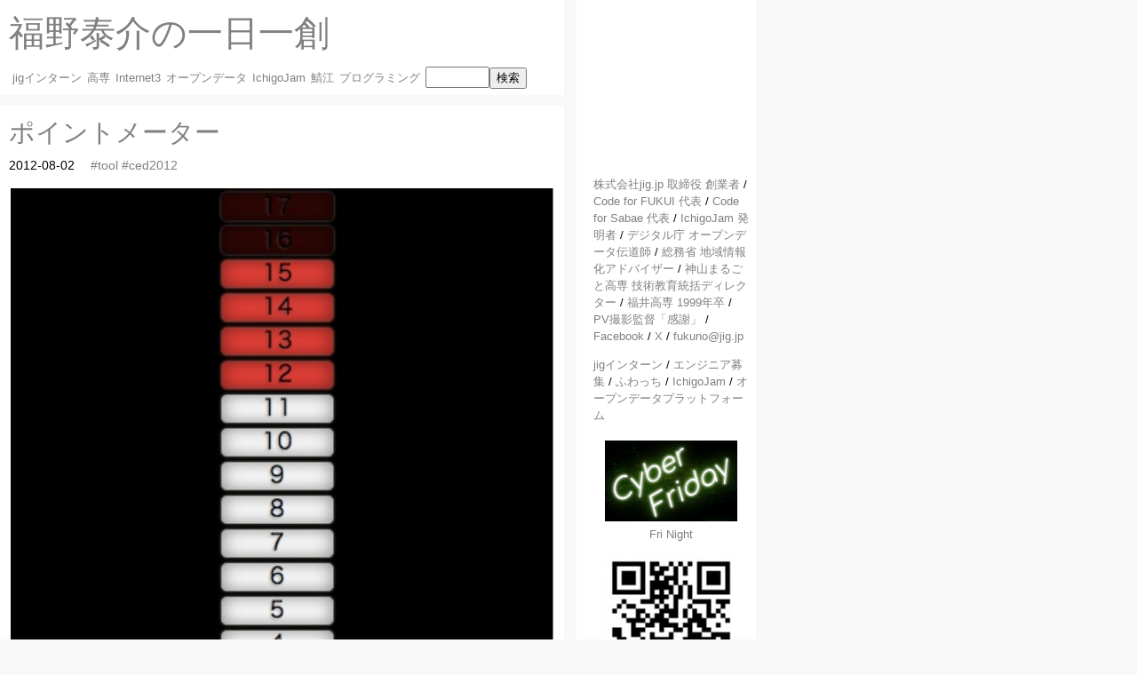

--- FILE ---
content_type: text/html; charset=utf8
request_url: https://fukuno.jig.jp/2012215
body_size: 4869
content:
<!DOCTYPE html>
<html xmlns:og="http://ogp.me/ns#">
<head>
<!-- Global site tag (gtag.js) - Google Analytics -->
<script async src="https://www.googletagmanager.com/gtag/js?id=UA-31459240-1"></script>
<script>
  window.dataLayer = window.dataLayer || [];
  function gtag(){dataLayer.push(arguments);}
  gtag('js', new Date());
  gtag('config', 'UA-31459240-1');
</script>

<script type="module" src="https://js.sabae.cc/code-js.js"></script>

<meta charset='utf-8'/>
<meta name="viewport" x-content="width=650" content="width=device-width">
<meta name="apple-mobile-web-app-capable" content="yes"/> <!-- like app -->
<title>ポイントメーター</title>
<meta name="description" content="「ポイントメーター」ポイントメーター点数表示盤を作ってみました。点数上げたり、ランダムで動かしたりできます。..."/>

<meta property="og:title" content="ポイントメーター"/>
<meta property="og:type" content="blog"/>
<meta property="og:description" content="「ポイントメーター」ポイントメーター点数表示盤を作ってみました。点数上げたり、ランダムで動かしたりできます。..."/>
<!-- <meta property="og:url" content="http://fukuno.jig.jp/"> -->
<link rel="apple-touch-icon" href="https://fukuno.jig.jp/ced2.jpg"/>
<meta property="og:image" content="https://fukuno.jig.jp/2012/points.jpg"/>
<meta name="twitter:card" content="summary_large_image"/>
<meta name="twitter:image" content="https://fukuno.jig.jp/2012/points.jpg"/>
<meta property="og:site_name" content="福野泰介の一日一創 / create every day"/>
<meta name="format-detection" content="telephone=no"/>

<link href="/opensearch.xml" rel="search" title="Qiita" type="application/opensearchdescription+xml" />
<link rel='alternate' type='application/rss+xml' title='福野泰介の一日一創 / create every day' href='https://fukuno.jig.jp/rss.xml'/>

<script type="application/ld+json">
{
"@context": "http://schema.org",
"@type": "Person",
"name": "福野泰介",
"url": "https://fukuno.jig.jp/",
"image": "https://fukuno.jig.jp/profile/fukuno-201803-2.jpg"
}
</script>

<link rel='stylesheet' type='text/css' href='style.css'/>
<link rel="search" href="/opensearch.xml" title="一日一創" type="application/opensearchdescription+xml"/>
</head>
<body>

<!-- xborder -->
<!--
<svg id="border_centerbottom" width="120" height="24" viewBox="0 0 120 12" xmlns="http://www.w3.org/2000/svg">
	<path d="M 24 0 A 2 2 270 0 1 26 2 A 8 8 180 0 0 34 10 L 86 10 A 8 8 90 0 0 94 2 A 2 2 180 0 1 96 0 z" fill="black" stroke="none"/>
</svg>
-->
<!-- /xborder -->

<!--<script src='http://static.ak.fbcdn.net/connect.php/js/FB.Share' type='text/javascript'></script>-->

<!-- translate -->
<!--
<div id="google_translate_element"></div><script type="text/javascript">
function googleTranslateElementInit() {
  new google.translate.TranslateElement({pageLanguage: 'ja', includedLanguages: 'en,fr,it,ja,mn,ru,th,zh-CN,zh-TW', layout: google.translate.TranslateElement.FloatPosition.TOP_RIGHT}, 'google_translate_element');
}
</script><script type="text/javascript" src="//translate.google.com/translate_a/element.js?cb=googleTranslateElementInit"></script>
-->
<!-- translate -->

<div class="main">
	<div class='header' id='top'>
		<span itemscope itemtype='http://schema.org/Blog'>
			<a itemprop='url' href='https://fukuno.jig.jp/'><h1 itemprop='name'>福野泰介の一日一創</h1></a>
		</span>
		<ul id=links>
			<li><a href='jigintern'>jigインターン</a></li>
			<li><a href='kosen'>高専</a></li>
			<li><a href='internet3'>Internet3</a></li>
			<li><a href='opendata'>オープンデータ</a></li>
			<li><a href='IchigoJam'>IchigoJam</a></li>
			<li><a href='sabae'>鯖江</a></li>
			<li><a href='KidsIT'>プログラミング</a></li>
<!--			<li><a href='KidsIT'>こどもプログラミング</a></li>
			<li><a href='maker'>Maker</a></li>
			<li><a href='IoT'>IoT</a></li>
			<li><a href='lpc1114'>LPC1114</a></li> 
			<li><a href='megane'>megane</a></li>-->
<!--			<li><a href='konashi'>konashi</a></li> -->
					<!--			<li><a href='mini4'>ミニ四駆</a></li> -->
<!--			<li><a href='jig'>jig.jp</a></li>
			<li><a href='gourmet'>gourmet</a></li>-->
	<!--		<li><a href='english'>english</a></li>
			<li><a href='profile'>プロフィール</a></li>
			<li><a href='event'>イベント</a></li>
			<li><a href='html5'>HTML5</a></li>
			<li><a href='Twitter'>Twitter</a></li>
			<li><a href='Android'>Android</a></li>
	-->
	<!--		<li><a href='xGC'>ごみ拾い</a></li>
			<li><a href='movie'>動画/UST</a></li>
			<li><a href='gourmet'>グルメ</a></li>
			<li><a href='ghfukui'>Hackathon</a></li>
	-->
			<li><form action=.><input type=text name=q><input type=submit value="検索"></form></li>
			<!--
			<li id='toptw'><a href="http://twitter.com/taisukef" class="twitter-follow-button" data-button="grey" data-text-color="#222222" data-link-color="#00AEFF" data-lang="ja">@taisukefをフォローする</a><script src="http://platform.twitter.com/widgets.js" type="text/javascript"></script></li> -->
		</ul>
	</div>
	<div class='article' id='main'>
		<div id='main2'>
			
  <div class='section' id='content' itemscope itemtype='http://schema.org/Article'>
    <span itemprop='mainEntityOfPage' value='https://fukuno.jig.jp/'></span>
    <div class='header' id='chead'><a itemprop='url' href='2012215'><h2 itemprop='headline'>ポイントメーター</h2></a></div>
    <div class='datetime' itemprop='dateCreated'>2012-08-02</div>
    <div class='hash'><a href=tool>#tool</a>&nbsp;<a href=ced2012>#ced2012</a>&nbsp;</div>
    <div class='article' id='cmain' itemprop='articleBody'>
      
<a href=https://fukuno.jig.jp/2012/points><img src=https://fukuno.jig.jp/2012/points.jpg width=610><br>「ポイントメーター」</a><br>
ポイントメーター<br>
<br>
点数表示盤を作ってみました。<br>
点数上げたり、ランダムで動かしたりできます。<br>


    </div>
    <div class='footer' id='cfoot'>
      <div id='author'>
        <a itemprop='license' href='https://creativecommons.org/licenses/by/4.0/deed.ja'>CC BY 4.0 </a> <a href=https://fukuno.jig.jp/>福野泰介</a> (<a href=static/rensa/20122/2012215.rensa>電子署名付きデータ</a> <a href=./cert-taisukef.rensa>公開鍵</a>) / <a itemprop='author' href='https://twitter.com/taisukef'>@taisukef</a>
        / <a href='144'>前のブログ &lt;&lt;</a>&nbsp;&nbsp;<a href='2012216'>&gt;&gt; 次のブログ</a>
      </div>
      <div class='related'><h3>似た記事リンク</h3><ul>
<li>2019-03-19 <a href=https://fukuno.jig.jp/2431>まっすぐを確認するARアプリ「gmeterAR」 by egarjs</a></li>
<li>2012-11-13 <a href=https://fukuno.jig.jp/2012318>文字カウンター</a></li>
<li>2012-10-20 <a href=https://fukuno.jig.jp/2012294>スライドタイマー</a></li>
</ul></div>
    </div>
  </div>

		</div>
	</div>
</div>
<style>
side-nav {
	height: 30em;
}
side-nav a {
	text-decoration: none !important;
}
</style>

<div class='nav' id='side'>
	<ul>
		<li><a href=profile/fukuno-201803-2.jpg><img id=profile x-src=profile/fukuno-201803-2-mini.jpg></a></li>
		<li>
			<div class='profile' style='margin-bottom:1em'>
				<a href=profile>株式会社jig.jp 取締役 創業者</a> / 
				<a href=https://code4fukui.github.io/>Code for FUKUI 代表</a> / 
				<a href=https://c4.sabae.cc/>Code for Sabae 代表</a> / 
				<a href=https://fukuno.jig.jp/615>IchigoJam 発明者</a> / 
				<a href=https://www.digital.go.jp/resources/open_data>デジタル庁 オープンデータ伝道師</a> / 
				<a href=https://www.applic.or.jp/ictadviser/page-1862/>総務省 地域情報化アドバイザー</a> / 
				<a href=https://kamiyama.ac.jp/>神山まるごと高専 技術教育統括ディレクター</a> / 
				<a href=https://www.fukui-nct.ac.jp/>福井高専 1999年卒</a> / 
				<a href=https://www.youtube.com/watch?v=hADEFAM7XY8>PV撮影監督「感謝」</a> / 
				<a href=https://facebook.com/taisuke.fukuno>Facebook</a> / 
				<a href=https://x.com/taisukef>X</a> /
				<a href=mailto:fukuno@jig.jp>fukuno@jig.jp</a>
			</div>
		</li>
		
				<!--
		<li><a href=http://fukuno.jig.jp/2013/datacitysabae>鯖江アプリまとめ</a></li>
		-->
		<li></li>
		<!--<li><a href=https://fukuno.jig.jp/1985>エンジニア募集！</a></li>-->
		<!--<li><a href=https://fukuno.jig.jp/app/>アプリまとめ</a></li>-->
		<li><div>
			<a xhref=https://fukuno.jig.jp/3583 xhref=https://jig.jp/topics/202112201200/ href=https://intern.jig.jp/>jigインターン</a> / 
			<a href=https://www.jig.jp/recruit/newgraduate>エンジニア募集</a> /
			<a href=https://whowatch.tv/>ふわっち</a> / 
			<a href=https://ichigojam.net/>IchigoJam</a> / 
			<a href=https://odp.jig.jp/>オープンデータプラットフォーム</a>
		</div></li>
		<li style="text-align: center"><a href=https://cybervalley.jp/cyberfriday.html><img style="width: 85%;margin-top: 1.5em;" src="./cyberfriday.png"><br><span id=spancyberfriday></span> Fri Night</a></li>
		<li><a href=https://fukuno.jig.jp/><img style="width: 100%" src="./qr-fukunojigjp.png"></a></li>
<!--		<li><a href=http://kensakuplus.com/>検索+</a></li>
		<li><a href=http://jig.jp/kawara/>kawara</a></li>
		<li><a href=http://jigtwi.jp/>jigtwi</a></li>
		<li><a href=http://s.movatwi.jp/>モバツイ</a></li>
		<li><a href=http://br.jig.jp/>jigブラウザ</a></li>-->

		<!--
		<li><a href=http://www.copain-chat.com/>COPAIN</a></li>
		<li><a href=http://www.flag.jig.jp/>FLAG</a></li>
		<li><a href=http://oto.jig.jp/>教えて！おとうちゃん</a></li>
		<li><a href=http://kawaiit.com/>Kawaiit!</a></li>
		<li><a href=http://matopi.jp/>まとピ！</a></li>


		<li><a href=http://fukuno.exblog.jp/>めがね会館IT社長</a></li>
		<li><a href=http://ameblo.jp/taisukef>鯖江週末写真家</a></li>
		<li><a href=http://fukuno.jig.jp/android.html>Android Apps</a></li>
		-->
		<!--
		<li><a href=http://www.jig.jp/recruit/index.html>開発者募集！</a></li>
		-->
	</ul>
	<br clear>
</div>
<div class='footer' id='btm'>
<!-- PR -->
</div>

<!--
<div class="fb-like" data-href="https://fukuno.jig.jp/" data-layout="button_count" data-action="like" data-show-faces="false" data-share="false"></div>
-->
<!--
<a href="https://twitter.com/share" class="twitter-share-button" data-url="https://fukuno.jig.jp/" data-text="福野泰介の一日一創" data-via="taisukef">Tweet</a><script>!function(d,s,id){var js,fjs=d.getElementsByTagName(s)[0],p=/^http:/.test(d.location)?'http':'https';if(!d.getElementById(id)){js=d.createElement(s);js.id=id;js.src=p+'://platform.twitter.com/widgets.js';fjs.parentNode.insertBefore(js,fjs);}}(document, 'script', 'twitter-wjs');</script>
-->

<div id="cc" style="margin:1em" itemscope itemtype='http://schema.org/Person'>
<a rel="license" href="https://creativecommons.org/licenses/by/4.0/deed.ja"><img id="ccby" alt="クリエイティブ・コモンズ・ライセンス" style="border-width:2px" x-src="88x31-ccby.png" width=88 height=31/></a><br>本ブログの記事や写真は「<a rel="license" href="https://creativecommons.org/licenses/by/4.0/deed.ja">Creative Commons — CC BY 4.0</a>」の下に提供します。記事内で紹介するプログラムや作品は、それぞれに記載されたライセンスを参照ください。<br>
<a rel="license" href="https://creativecommons.org/licenses/by/4.0/deed.ja">CC BY</a>
 <a itemprop='url' href=https://fukuno.jig.jp/><span itemprop='name'>福野泰介</span> - Taisuke Fukuno</a>
  / <a itemprop='identifier' href=https://twitter.com/taisukef>@taisukef</a>
  / <a itemprop='image' href="https://fukuno.jig.jp/profile/profile-ichigojam-glass.jpg">アイコン画像</a>
  / <a href="https://fukuno.jig.jp/profile/fukuno-201803-2.jpg">プロフィール画像</a>
  / <a href=https://fukuno.jig.jp/ced3.jpg>「一日一創」画像</a>
  / <a href=rss.xml>RSS</a>
</div>

<!--
<div class="tweet-btn">
          <a href="https://twitter.com/share" class="twitter-share-button" data-via="taisukef" data-lang="ja" x-data-hashtags="fukunojigjp">ツイート</a>
          <script>!function(d,s,id){var js,fjs=d.getElementsByTagName(s)[0],p=/^http:/.test(d.location)?'http':'https';if(!d.getElementById(id)){js=d.createElement(s);js.id=id;js.src=p+'://platform.twitter.com/widgets.js';fjs.parentNode.insertBefore(js,fjs);}}(document, 'script', 'twitter-wjs');</script>
-->

</div>

<!-- SNS -->
<!--
<script>!function(d,s,id){var js,fjs=d.getElementsByTagName(s)[0];if(!d.getElementById(id)){js=d.createElement(s);js.id=id;js.src="//platform.twitter.com/widgets.js";fjs.parentNode.insertBefore(js,fjs);}}(document,"script","twitter-wjs");</script>
<div id="fb-root"></div>
<script>(function(d, s, id) {
  var js, fjs = d.getElementsByTagName(s)[0];
  if (d.getElementById(id)) return;
  js = d.createElement(s); js.id = id;
  js.src = "//connect.facebook.net/ja_JP/sdk.js#xfbml=1&appId=214172318638956&version=v2.0";
  fjs.parentNode.insertBefore(js, fjs);
}(document, 'script', 'facebook-jssdk'));</script>
-->

<div>
<script type="module" src="https://code4fukui.github.io/qr-code/qr-code.js"></script>
<qr-code></qr-code>
</div>

<script type="module">
import { SideNav } from "https://js.sabae.cc/side-nav.js";
import { IndexedCache } from "https://code4fukui.github.io/IndexedCache/IndexedCache.js";
import { encodeData } from "https://code4fukui.github.io/dataencoder/encodeData.js";
import { CSV } from "https://js.sabae.cc/CSV.js";

const as = document.body.querySelectorAll("#links a");
const menus = [];
for (const a of as) {
	menus.push({ title: a.textContent, url: a.href });
}
document.body.appendChild(new SideNav(menus));

const cache = await IndexedCache.create("cache-fukuno.jig.jp", 1);
const imgs = {
	profile: "profile/fukuno-201803-2-mini.jpg",
	ccby: "88x31-ccby.png",
};
for (const name in imgs) {
	const path = imgs[name];
	const bin = await cache.fetchOrLoad(path);
	const ctype = "image/" + path.slice(-3);
	document.getElementById(name).src = encodeData(ctype, bin);
}

const url = "https://cybervalley.jp/cyberfriday.csv";
const data = await CSV.fetchJSON(url);
const latest = data[0].DTSTART.substring(0, 10);
spancyberfriday.textContent = latest;
</script>

</body>
</html>
